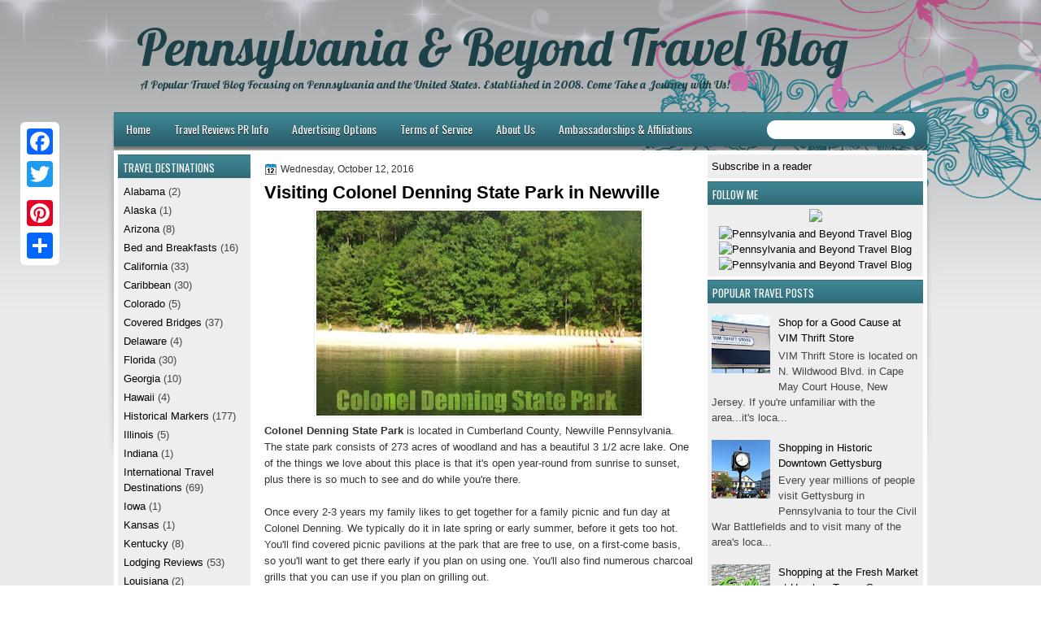

--- FILE ---
content_type: text/html; charset=utf-8
request_url: https://www.google.com/recaptcha/api2/aframe
body_size: 267
content:
<!DOCTYPE HTML><html><head><meta http-equiv="content-type" content="text/html; charset=UTF-8"></head><body><script nonce="FFd-qUZEoA7mBKm-9_McdA">/** Anti-fraud and anti-abuse applications only. See google.com/recaptcha */ try{var clients={'sodar':'https://pagead2.googlesyndication.com/pagead/sodar?'};window.addEventListener("message",function(a){try{if(a.source===window.parent){var b=JSON.parse(a.data);var c=clients[b['id']];if(c){var d=document.createElement('img');d.src=c+b['params']+'&rc='+(localStorage.getItem("rc::a")?sessionStorage.getItem("rc::b"):"");window.document.body.appendChild(d);sessionStorage.setItem("rc::e",parseInt(sessionStorage.getItem("rc::e")||0)+1);localStorage.setItem("rc::h",'1765251245232');}}}catch(b){}});window.parent.postMessage("_grecaptcha_ready", "*");}catch(b){}</script></body></html>